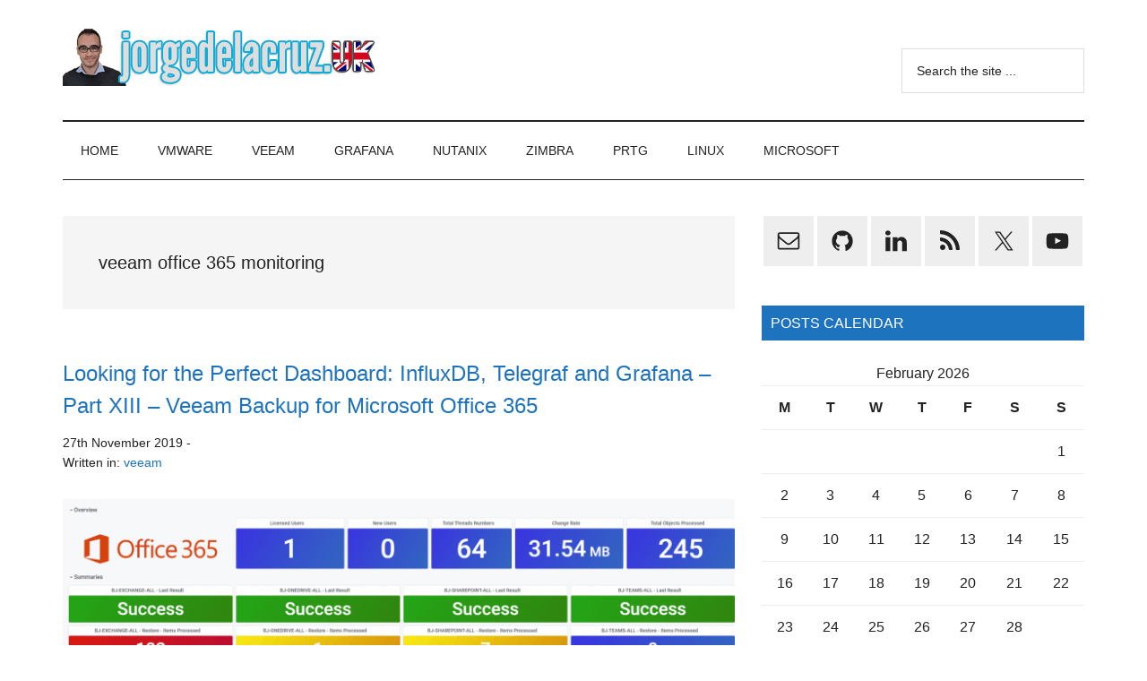

--- FILE ---
content_type: text/html; charset=UTF-8
request_url: https://jorgedelacruz.uk/tag/veeam-office-365-monitoring/
body_size: 13727
content:
<!DOCTYPE html>
<html lang="en-GB">
<head ><style>img.lazy{min-height:1px}</style><link href="https://jorgedelacruz.uk/wp-content/plugins/w3-total-cache/pub/js/lazyload.min.js" as="script">
<meta charset="UTF-8" />
<meta name="viewport" content="width=device-width, initial-scale=1" />
<meta name='robots' content='index, follow, max-image-preview:large, max-snippet:-1, max-video-preview:-1' />

	<!-- This site is optimized with the Yoast SEO plugin v26.8 - https://yoast.com/product/yoast-seo-wordpress/ -->
	<title>veeam office 365 monitoring Archives - The Blog of Jorge de la Cruz</title>
	<link rel="canonical" href="https://jorgedelacruz.uk/tag/veeam-office-365-monitoring/" />
	<meta property="og:locale" content="en_GB" />
	<meta property="og:type" content="article" />
	<meta property="og:title" content="veeam office 365 monitoring Archives - The Blog of Jorge de la Cruz" />
	<meta property="og:url" content="https://jorgedelacruz.uk/tag/veeam-office-365-monitoring/" />
	<meta property="og:site_name" content="The Blog of Jorge de la Cruz" />
	<meta name="twitter:card" content="summary_large_image" />
	<script type="application/ld+json" class="yoast-schema-graph">{"@context":"https://schema.org","@graph":[{"@type":"CollectionPage","@id":"https://jorgedelacruz.uk/tag/veeam-office-365-monitoring/","url":"https://jorgedelacruz.uk/tag/veeam-office-365-monitoring/","name":"veeam office 365 monitoring Archives - The Blog of Jorge de la Cruz","isPartOf":{"@id":"https://jorgedelacruz.uk/#website"},"breadcrumb":{"@id":"https://jorgedelacruz.uk/tag/veeam-office-365-monitoring/#breadcrumb"},"inLanguage":"en-GB"},{"@type":"BreadcrumbList","@id":"https://jorgedelacruz.uk/tag/veeam-office-365-monitoring/#breadcrumb","itemListElement":[{"@type":"ListItem","position":1,"name":"Home","item":"https://jorgedelacruz.uk/"},{"@type":"ListItem","position":2,"name":"veeam office 365 monitoring"}]},{"@type":"WebSite","@id":"https://jorgedelacruz.uk/#website","url":"https://jorgedelacruz.uk/","name":"The Blog of Jorge de la Cruz","description":"Everything about VMware, Veeam, InfluxData, Grafana, Zimbra, etc.","publisher":{"@id":"https://jorgedelacruz.uk/#organization"},"potentialAction":[{"@type":"SearchAction","target":{"@type":"EntryPoint","urlTemplate":"https://jorgedelacruz.uk/?s={search_term_string}"},"query-input":{"@type":"PropertyValueSpecification","valueRequired":true,"valueName":"search_term_string"}}],"inLanguage":"en-GB"},{"@type":"Organization","@id":"https://jorgedelacruz.uk/#organization","name":"The Blog of Jorge de la Cruz","url":"https://jorgedelacruz.uk/","logo":{"@type":"ImageObject","inLanguage":"en-GB","@id":"https://jorgedelacruz.uk/#/schema/logo/image/","url":"https://jorgedelacruz.uk/wp-content/uploads/2018/06/jorgeukbanner4.png","contentUrl":"https://jorgedelacruz.uk/wp-content/uploads/2018/06/jorgeukbanner4.png","width":354,"height":66,"caption":"The Blog of Jorge de la Cruz"},"image":{"@id":"https://jorgedelacruz.uk/#/schema/logo/image/"}}]}</script>
	<!-- / Yoast SEO plugin. -->


<link rel='dns-prefetch' href='//stats.wp.com' />
<link rel='dns-prefetch' href='//www.jorgedelacruz.uk' />
<link rel='dns-prefetch' href='//www.googletagmanager.com' />
<link rel="alternate" type="application/rss+xml" title="The Blog of Jorge de la Cruz &raquo; Feed" href="https://jorgedelacruz.uk/feed/" />
<link rel="alternate" type="application/rss+xml" title="The Blog of Jorge de la Cruz &raquo; Comments Feed" href="https://jorgedelacruz.uk/comments/feed/" />
<link rel="alternate" type="application/rss+xml" title="The Blog of Jorge de la Cruz &raquo; veeam office 365 monitoring Tag Feed" href="https://jorgedelacruz.uk/tag/veeam-office-365-monitoring/feed/" />
<style id='wp-img-auto-sizes-contain-inline-css'>
img:is([sizes=auto i],[sizes^="auto," i]){contain-intrinsic-size:3000px 1500px}
/*# sourceURL=wp-img-auto-sizes-contain-inline-css */
</style>
<link rel='stylesheet' id='genesis-blocks-style-css-css' href='https://jorgedelacruz.uk/wp-content/plugins/genesis-blocks/dist/style-blocks.build.css?ver=1765546904' media='all' />
<link rel='stylesheet' id='magazine-pro-css' href='https://jorgedelacruz.uk/wp-content/themes/magazine-pro/style.css?ver=3.7.0' media='all' />
<style id='magazine-pro-inline-css'>


		button:focus,
		button:hover,
		input[type="button"]:focus,
		input[type="button"]:hover,
		input[type="reset"]:focus,
		input[type="reset"]:hover,
		input[type="submit"]:focus,
		input[type="submit"]:hover,
		.archive-pagination li a:focus,
		.archive-pagination li a:hover,
		.archive-pagination li.active a,
		.button:focus,
		.button:hover,
		.entry-content .button:focus,
		.entry-content .button:hover,
		.sidebar .tagcloud a:focus,
		.sidebar .tagcloud a:hover,
		.sidebar .widget a.button:focus,
		.sidebar .widget a.button:hover,
		.site-container div.wpforms-container-full .wpforms-form input[type="submit"]:focus,
		.site-container div.wpforms-container-full .wpforms-form input[type="submit"]:hover,
		.site-container div.wpforms-container-full .wpforms-form button[type="submit"]:focus,
		.site-container div.wpforms-container-full .wpforms-form button[type="submit"]:hover,
		.widget-area .enews-widget input[type="submit"] {
			background-color: #1e73be;
			color: #ffffff;
		}

		

		a,
		.entry-title a:focus,
		.entry-title a:hover,
		.nav-secondary .genesis-nav-menu a:focus,
		.nav-secondary .genesis-nav-menu a:hover,
		.nav-secondary .genesis-nav-menu .current-menu-item > a,
		.nav-secondary .genesis-nav-menu .sub-menu .current-menu-item > a:focus,
		.nav-secondary .genesis-nav-menu .sub-menu .current-menu-item > a:hover {
			color: #1e73be;
		}
		
		.custom-logo-link,
		.wp-custom-logo .title-area {
			max-width: 380px;
		}

		.wp-custom-logo .header-widget-area {
			max-width: calc(99% - 380px);
		}
		
/*# sourceURL=magazine-pro-inline-css */
</style>
<style id='wp-emoji-styles-inline-css'>

	img.wp-smiley, img.emoji {
		display: inline !important;
		border: none !important;
		box-shadow: none !important;
		height: 1em !important;
		width: 1em !important;
		margin: 0 0.07em !important;
		vertical-align: -0.1em !important;
		background: none !important;
		padding: 0 !important;
	}
/*# sourceURL=wp-emoji-styles-inline-css */
</style>
<style id='wp-block-library-inline-css'>
:root{--wp-block-synced-color:#7a00df;--wp-block-synced-color--rgb:122,0,223;--wp-bound-block-color:var(--wp-block-synced-color);--wp-editor-canvas-background:#ddd;--wp-admin-theme-color:#007cba;--wp-admin-theme-color--rgb:0,124,186;--wp-admin-theme-color-darker-10:#006ba1;--wp-admin-theme-color-darker-10--rgb:0,107,160.5;--wp-admin-theme-color-darker-20:#005a87;--wp-admin-theme-color-darker-20--rgb:0,90,135;--wp-admin-border-width-focus:2px}@media (min-resolution:192dpi){:root{--wp-admin-border-width-focus:1.5px}}.wp-element-button{cursor:pointer}:root .has-very-light-gray-background-color{background-color:#eee}:root .has-very-dark-gray-background-color{background-color:#313131}:root .has-very-light-gray-color{color:#eee}:root .has-very-dark-gray-color{color:#313131}:root .has-vivid-green-cyan-to-vivid-cyan-blue-gradient-background{background:linear-gradient(135deg,#00d084,#0693e3)}:root .has-purple-crush-gradient-background{background:linear-gradient(135deg,#34e2e4,#4721fb 50%,#ab1dfe)}:root .has-hazy-dawn-gradient-background{background:linear-gradient(135deg,#faaca8,#dad0ec)}:root .has-subdued-olive-gradient-background{background:linear-gradient(135deg,#fafae1,#67a671)}:root .has-atomic-cream-gradient-background{background:linear-gradient(135deg,#fdd79a,#004a59)}:root .has-nightshade-gradient-background{background:linear-gradient(135deg,#330968,#31cdcf)}:root .has-midnight-gradient-background{background:linear-gradient(135deg,#020381,#2874fc)}:root{--wp--preset--font-size--normal:16px;--wp--preset--font-size--huge:42px}.has-regular-font-size{font-size:1em}.has-larger-font-size{font-size:2.625em}.has-normal-font-size{font-size:var(--wp--preset--font-size--normal)}.has-huge-font-size{font-size:var(--wp--preset--font-size--huge)}.has-text-align-center{text-align:center}.has-text-align-left{text-align:left}.has-text-align-right{text-align:right}.has-fit-text{white-space:nowrap!important}#end-resizable-editor-section{display:none}.aligncenter{clear:both}.items-justified-left{justify-content:flex-start}.items-justified-center{justify-content:center}.items-justified-right{justify-content:flex-end}.items-justified-space-between{justify-content:space-between}.screen-reader-text{border:0;clip-path:inset(50%);height:1px;margin:-1px;overflow:hidden;padding:0;position:absolute;width:1px;word-wrap:normal!important}.screen-reader-text:focus{background-color:#ddd;clip-path:none;color:#444;display:block;font-size:1em;height:auto;left:5px;line-height:normal;padding:15px 23px 14px;text-decoration:none;top:5px;width:auto;z-index:100000}html :where(.has-border-color){border-style:solid}html :where([style*=border-top-color]){border-top-style:solid}html :where([style*=border-right-color]){border-right-style:solid}html :where([style*=border-bottom-color]){border-bottom-style:solid}html :where([style*=border-left-color]){border-left-style:solid}html :where([style*=border-width]){border-style:solid}html :where([style*=border-top-width]){border-top-style:solid}html :where([style*=border-right-width]){border-right-style:solid}html :where([style*=border-bottom-width]){border-bottom-style:solid}html :where([style*=border-left-width]){border-left-style:solid}html :where(img[class*=wp-image-]){height:auto;max-width:100%}:where(figure){margin:0 0 1em}html :where(.is-position-sticky){--wp-admin--admin-bar--position-offset:var(--wp-admin--admin-bar--height,0px)}@media screen and (max-width:600px){html :where(.is-position-sticky){--wp-admin--admin-bar--position-offset:0px}}

/*# sourceURL=wp-block-library-inline-css */
</style><style id='global-styles-inline-css'>
:root{--wp--preset--aspect-ratio--square: 1;--wp--preset--aspect-ratio--4-3: 4/3;--wp--preset--aspect-ratio--3-4: 3/4;--wp--preset--aspect-ratio--3-2: 3/2;--wp--preset--aspect-ratio--2-3: 2/3;--wp--preset--aspect-ratio--16-9: 16/9;--wp--preset--aspect-ratio--9-16: 9/16;--wp--preset--color--black: #000000;--wp--preset--color--cyan-bluish-gray: #abb8c3;--wp--preset--color--white: #ffffff;--wp--preset--color--pale-pink: #f78da7;--wp--preset--color--vivid-red: #cf2e2e;--wp--preset--color--luminous-vivid-orange: #ff6900;--wp--preset--color--luminous-vivid-amber: #fcb900;--wp--preset--color--light-green-cyan: #7bdcb5;--wp--preset--color--vivid-green-cyan: #00d084;--wp--preset--color--pale-cyan-blue: #8ed1fc;--wp--preset--color--vivid-cyan-blue: #0693e3;--wp--preset--color--vivid-purple: #9b51e0;--wp--preset--color--theme-primary: #1e73be;--wp--preset--color--theme-secondary: #1e73be;--wp--preset--gradient--vivid-cyan-blue-to-vivid-purple: linear-gradient(135deg,rgb(6,147,227) 0%,rgb(155,81,224) 100%);--wp--preset--gradient--light-green-cyan-to-vivid-green-cyan: linear-gradient(135deg,rgb(122,220,180) 0%,rgb(0,208,130) 100%);--wp--preset--gradient--luminous-vivid-amber-to-luminous-vivid-orange: linear-gradient(135deg,rgb(252,185,0) 0%,rgb(255,105,0) 100%);--wp--preset--gradient--luminous-vivid-orange-to-vivid-red: linear-gradient(135deg,rgb(255,105,0) 0%,rgb(207,46,46) 100%);--wp--preset--gradient--very-light-gray-to-cyan-bluish-gray: linear-gradient(135deg,rgb(238,238,238) 0%,rgb(169,184,195) 100%);--wp--preset--gradient--cool-to-warm-spectrum: linear-gradient(135deg,rgb(74,234,220) 0%,rgb(151,120,209) 20%,rgb(207,42,186) 40%,rgb(238,44,130) 60%,rgb(251,105,98) 80%,rgb(254,248,76) 100%);--wp--preset--gradient--blush-light-purple: linear-gradient(135deg,rgb(255,206,236) 0%,rgb(152,150,240) 100%);--wp--preset--gradient--blush-bordeaux: linear-gradient(135deg,rgb(254,205,165) 0%,rgb(254,45,45) 50%,rgb(107,0,62) 100%);--wp--preset--gradient--luminous-dusk: linear-gradient(135deg,rgb(255,203,112) 0%,rgb(199,81,192) 50%,rgb(65,88,208) 100%);--wp--preset--gradient--pale-ocean: linear-gradient(135deg,rgb(255,245,203) 0%,rgb(182,227,212) 50%,rgb(51,167,181) 100%);--wp--preset--gradient--electric-grass: linear-gradient(135deg,rgb(202,248,128) 0%,rgb(113,206,126) 100%);--wp--preset--gradient--midnight: linear-gradient(135deg,rgb(2,3,129) 0%,rgb(40,116,252) 100%);--wp--preset--font-size--small: 12px;--wp--preset--font-size--medium: 20px;--wp--preset--font-size--large: 20px;--wp--preset--font-size--x-large: 42px;--wp--preset--font-size--normal: 16px;--wp--preset--font-size--larger: 24px;--wp--preset--spacing--20: 0.44rem;--wp--preset--spacing--30: 0.67rem;--wp--preset--spacing--40: 1rem;--wp--preset--spacing--50: 1.5rem;--wp--preset--spacing--60: 2.25rem;--wp--preset--spacing--70: 3.38rem;--wp--preset--spacing--80: 5.06rem;--wp--preset--shadow--natural: 6px 6px 9px rgba(0, 0, 0, 0.2);--wp--preset--shadow--deep: 12px 12px 50px rgba(0, 0, 0, 0.4);--wp--preset--shadow--sharp: 6px 6px 0px rgba(0, 0, 0, 0.2);--wp--preset--shadow--outlined: 6px 6px 0px -3px rgb(255, 255, 255), 6px 6px rgb(0, 0, 0);--wp--preset--shadow--crisp: 6px 6px 0px rgb(0, 0, 0);}:where(.is-layout-flex){gap: 0.5em;}:where(.is-layout-grid){gap: 0.5em;}body .is-layout-flex{display: flex;}.is-layout-flex{flex-wrap: wrap;align-items: center;}.is-layout-flex > :is(*, div){margin: 0;}body .is-layout-grid{display: grid;}.is-layout-grid > :is(*, div){margin: 0;}:where(.wp-block-columns.is-layout-flex){gap: 2em;}:where(.wp-block-columns.is-layout-grid){gap: 2em;}:where(.wp-block-post-template.is-layout-flex){gap: 1.25em;}:where(.wp-block-post-template.is-layout-grid){gap: 1.25em;}.has-black-color{color: var(--wp--preset--color--black) !important;}.has-cyan-bluish-gray-color{color: var(--wp--preset--color--cyan-bluish-gray) !important;}.has-white-color{color: var(--wp--preset--color--white) !important;}.has-pale-pink-color{color: var(--wp--preset--color--pale-pink) !important;}.has-vivid-red-color{color: var(--wp--preset--color--vivid-red) !important;}.has-luminous-vivid-orange-color{color: var(--wp--preset--color--luminous-vivid-orange) !important;}.has-luminous-vivid-amber-color{color: var(--wp--preset--color--luminous-vivid-amber) !important;}.has-light-green-cyan-color{color: var(--wp--preset--color--light-green-cyan) !important;}.has-vivid-green-cyan-color{color: var(--wp--preset--color--vivid-green-cyan) !important;}.has-pale-cyan-blue-color{color: var(--wp--preset--color--pale-cyan-blue) !important;}.has-vivid-cyan-blue-color{color: var(--wp--preset--color--vivid-cyan-blue) !important;}.has-vivid-purple-color{color: var(--wp--preset--color--vivid-purple) !important;}.has-black-background-color{background-color: var(--wp--preset--color--black) !important;}.has-cyan-bluish-gray-background-color{background-color: var(--wp--preset--color--cyan-bluish-gray) !important;}.has-white-background-color{background-color: var(--wp--preset--color--white) !important;}.has-pale-pink-background-color{background-color: var(--wp--preset--color--pale-pink) !important;}.has-vivid-red-background-color{background-color: var(--wp--preset--color--vivid-red) !important;}.has-luminous-vivid-orange-background-color{background-color: var(--wp--preset--color--luminous-vivid-orange) !important;}.has-luminous-vivid-amber-background-color{background-color: var(--wp--preset--color--luminous-vivid-amber) !important;}.has-light-green-cyan-background-color{background-color: var(--wp--preset--color--light-green-cyan) !important;}.has-vivid-green-cyan-background-color{background-color: var(--wp--preset--color--vivid-green-cyan) !important;}.has-pale-cyan-blue-background-color{background-color: var(--wp--preset--color--pale-cyan-blue) !important;}.has-vivid-cyan-blue-background-color{background-color: var(--wp--preset--color--vivid-cyan-blue) !important;}.has-vivid-purple-background-color{background-color: var(--wp--preset--color--vivid-purple) !important;}.has-black-border-color{border-color: var(--wp--preset--color--black) !important;}.has-cyan-bluish-gray-border-color{border-color: var(--wp--preset--color--cyan-bluish-gray) !important;}.has-white-border-color{border-color: var(--wp--preset--color--white) !important;}.has-pale-pink-border-color{border-color: var(--wp--preset--color--pale-pink) !important;}.has-vivid-red-border-color{border-color: var(--wp--preset--color--vivid-red) !important;}.has-luminous-vivid-orange-border-color{border-color: var(--wp--preset--color--luminous-vivid-orange) !important;}.has-luminous-vivid-amber-border-color{border-color: var(--wp--preset--color--luminous-vivid-amber) !important;}.has-light-green-cyan-border-color{border-color: var(--wp--preset--color--light-green-cyan) !important;}.has-vivid-green-cyan-border-color{border-color: var(--wp--preset--color--vivid-green-cyan) !important;}.has-pale-cyan-blue-border-color{border-color: var(--wp--preset--color--pale-cyan-blue) !important;}.has-vivid-cyan-blue-border-color{border-color: var(--wp--preset--color--vivid-cyan-blue) !important;}.has-vivid-purple-border-color{border-color: var(--wp--preset--color--vivid-purple) !important;}.has-vivid-cyan-blue-to-vivid-purple-gradient-background{background: var(--wp--preset--gradient--vivid-cyan-blue-to-vivid-purple) !important;}.has-light-green-cyan-to-vivid-green-cyan-gradient-background{background: var(--wp--preset--gradient--light-green-cyan-to-vivid-green-cyan) !important;}.has-luminous-vivid-amber-to-luminous-vivid-orange-gradient-background{background: var(--wp--preset--gradient--luminous-vivid-amber-to-luminous-vivid-orange) !important;}.has-luminous-vivid-orange-to-vivid-red-gradient-background{background: var(--wp--preset--gradient--luminous-vivid-orange-to-vivid-red) !important;}.has-very-light-gray-to-cyan-bluish-gray-gradient-background{background: var(--wp--preset--gradient--very-light-gray-to-cyan-bluish-gray) !important;}.has-cool-to-warm-spectrum-gradient-background{background: var(--wp--preset--gradient--cool-to-warm-spectrum) !important;}.has-blush-light-purple-gradient-background{background: var(--wp--preset--gradient--blush-light-purple) !important;}.has-blush-bordeaux-gradient-background{background: var(--wp--preset--gradient--blush-bordeaux) !important;}.has-luminous-dusk-gradient-background{background: var(--wp--preset--gradient--luminous-dusk) !important;}.has-pale-ocean-gradient-background{background: var(--wp--preset--gradient--pale-ocean) !important;}.has-electric-grass-gradient-background{background: var(--wp--preset--gradient--electric-grass) !important;}.has-midnight-gradient-background{background: var(--wp--preset--gradient--midnight) !important;}.has-small-font-size{font-size: var(--wp--preset--font-size--small) !important;}.has-medium-font-size{font-size: var(--wp--preset--font-size--medium) !important;}.has-large-font-size{font-size: var(--wp--preset--font-size--large) !important;}.has-x-large-font-size{font-size: var(--wp--preset--font-size--x-large) !important;}
/*# sourceURL=global-styles-inline-css */
</style>

<style id='classic-theme-styles-inline-css'>
/*! This file is auto-generated */
.wp-block-button__link{color:#fff;background-color:#32373c;border-radius:9999px;box-shadow:none;text-decoration:none;padding:calc(.667em + 2px) calc(1.333em + 2px);font-size:1.125em}.wp-block-file__button{background:#32373c;color:#fff;text-decoration:none}
/*# sourceURL=/wp-includes/css/classic-themes.min.css */
</style>
<link rel='stylesheet' id='dashicons-css' href='https://jorgedelacruz.uk/wp-includes/css/dashicons.min.css?ver=6.9' media='all' />
<link rel='stylesheet' id='magazine-pro-fonts-css' href='https://www.jorgedelacruz.uk/wp-content/css.css?family=Roboto%3A300%2C400%7CRaleway%3A400%2C500%2C900&#038;ver=3.7.0' media='all' />
<link rel='stylesheet' id='magazine-pro-gutenberg-css' href='https://jorgedelacruz.uk/wp-content/themes/magazine-pro/lib/gutenberg/front-end.css?ver=3.7.0' media='all' />
<style id='magazine-pro-gutenberg-inline-css'>
.gb-block-post-grid .gb-block-post-grid-more-link:hover,
.gb-block-post-grid header .gb-block-post-grid-title a:hover {
	color: #1e73be;
}

.button-more-link.gb-block-post-grid .gb-block-post-grid-more-link:hover,
.gb-block-post-grid .is-grid .gb-block-post-grid-image a .gb-block-post-grid-date,
.site-container .wp-block-button .wp-block-button__link {
	background-color: #1e73be;
	color: #ffffff;
}

.button-more-link.gb-block-post-grid .gb-block-post-grid-more-link:hover,
.wp-block-button .wp-block-button__link:not(.has-background),
.wp-block-button .wp-block-button__link:not(.has-background):focus,
.wp-block-button .wp-block-button__link:not(.has-background):hover {
	color: #ffffff;
}

.site-container .wp-block-button.is-style-outline .wp-block-button__link {
	color: #1e73be;
}

.site-container .wp-block-button.is-style-outline .wp-block-button__link:focus,
.site-container .wp-block-button.is-style-outline .wp-block-button__link:hover {
	color: #4196e1;
}

.site-container .wp-block-pullquote.is-style-solid-color {
	background-color: #1e73be;
}		.site-container .has-small-font-size {
			font-size: 12px;
		}		.site-container .has-normal-font-size {
			font-size: 16px;
		}		.site-container .has-large-font-size {
			font-size: 20px;
		}		.site-container .has-larger-font-size {
			font-size: 24px;
		}		.site-container .has-theme-primary-color,
		.site-container .wp-block-button .wp-block-button__link.has-theme-primary-color,
		.site-container .wp-block-button.is-style-outline .wp-block-button__link.has-theme-primary-color {
			color: #1e73be;
		}
		.site-container .has-theme-primary-background-color,
		.site-container .wp-block-button .wp-block-button__link.has-theme-primary-background-color,
		.site-container .wp-block-pullquote.is-style-solid-color.has-theme-primary-background-color {
			background-color: #1e73be;
		}		.site-container .has-theme-secondary-color,
		.site-container .wp-block-button .wp-block-button__link.has-theme-secondary-color,
		.site-container .wp-block-button.is-style-outline .wp-block-button__link.has-theme-secondary-color {
			color: #1e73be;
		}
		.site-container .has-theme-secondary-background-color,
		.site-container .wp-block-button .wp-block-button__link.has-theme-secondary-background-color,
		.site-container .wp-block-pullquote.is-style-solid-color.has-theme-secondary-background-color {
			background-color: #1e73be;
		}
/*# sourceURL=magazine-pro-gutenberg-inline-css */
</style>
<link rel='stylesheet' id='simple-social-icons-font-css' href='https://jorgedelacruz.uk/wp-content/plugins/simple-social-icons/css/style.css?ver=4.0.0' media='all' />
<script src="https://jorgedelacruz.uk/wp-includes/js/jquery/jquery.min.js?ver=3.7.1" id="jquery-core-js"></script>
<script src="https://jorgedelacruz.uk/wp-includes/js/jquery/jquery-migrate.min.js?ver=3.4.1" id="jquery-migrate-js"></script>
<link rel="EditURI" type="application/rsd+xml" title="RSD" href="https://jorgedelacruz.uk/xmlrpc.php?rsd" />
<meta name="generator" content="WordPress 6.9" />
<meta name="generator" content="Site Kit by Google 1.171.0" />	<style>img#wpstats{display:none}</style>
		<link rel="pingback" href="https://jorgedelacruz.uk/xmlrpc.php" />
<link rel="icon" href="https://jorgedelacruz.uk/wp-content/uploads/2021/05/cropped-512x51223-1-32x32.png" sizes="32x32" />
<link rel="icon" href="https://jorgedelacruz.uk/wp-content/uploads/2021/05/cropped-512x51223-1-192x192.png" sizes="192x192" />
<link rel="apple-touch-icon" href="https://jorgedelacruz.uk/wp-content/uploads/2021/05/cropped-512x51223-1-180x180.png" />
<meta name="msapplication-TileImage" content="https://jorgedelacruz.uk/wp-content/uploads/2021/05/cropped-512x51223-1-270x270.png" />
</head>
<body class="archive tag tag-veeam-office-365-monitoring tag-240 wp-custom-logo wp-embed-responsive wp-theme-genesis wp-child-theme-magazine-pro content-sidebar genesis-breadcrumbs-hidden genesis-footer-widgets-hidden"><div class="site-container"><ul class="genesis-skip-link"><li><a href="#genesis-content" class="screen-reader-shortcut"> Skip to main content</a></li><li><a href="#genesis-nav-secondary" class="screen-reader-shortcut"> Skip to secondary menu</a></li><li><a href="#genesis-sidebar-primary" class="screen-reader-shortcut"> Skip to primary sidebar</a></li></ul><header class="site-header"><div class="wrap"><div class="title-area"><a href="https://jorgedelacruz.uk/" class="custom-logo-link" rel="home"><img width="354" height="66" src="data:image/svg+xml,%3Csvg%20xmlns='http://www.w3.org/2000/svg'%20viewBox='0%200%20354%2066'%3E%3C/svg%3E" data-src="https://jorgedelacruz.uk/wp-content/uploads/2018/06/jorgeukbanner4.png" class="custom-logo lazy" alt="The Blog of Jorge de la Cruz" decoding="async" data-srcset="https://jorgedelacruz.uk/wp-content/uploads/2018/06/jorgeukbanner4.png 354w, https://jorgedelacruz.uk/wp-content/uploads/2018/06/jorgeukbanner4-300x56.png 300w" data-sizes="(max-width: 354px) 100vw, 354px" /></a><p class="site-title">The Blog of Jorge de la Cruz</p><p class="site-description">Everything about VMware, Veeam, InfluxData, Grafana, Zimbra, etc.</p></div><div class="widget-area header-widget-area"><section id="search-8" class="widget widget_search"><div class="widget-wrap"><form class="search-form" method="get" action="https://jorgedelacruz.uk/" role="search"><label class="search-form-label screen-reader-text" for="searchform-1">Search the site ...</label><input class="search-form-input" type="search" name="s" id="searchform-1" placeholder="Search the site ..."><input class="search-form-submit" type="submit" value="Search"><meta content="https://jorgedelacruz.uk/?s={s}"></form></div></section>
</div></div></header><nav class="nav-secondary" aria-label="Secondary" id="genesis-nav-secondary"><div class="wrap"><ul id="menu-home" class="menu genesis-nav-menu menu-secondary js-superfish"><li id="menu-item-10" class="menu-item menu-item-type-custom menu-item-object-custom menu-item-home menu-item-10"><a href="https://jorgedelacruz.uk/"><span >Home</span></a></li>
<li id="menu-item-18" class="menu-item menu-item-type-taxonomy menu-item-object-category menu-item-18"><a href="https://jorgedelacruz.uk/category/vmware/"><span >VMWARE</span></a></li>
<li id="menu-item-17" class="menu-item menu-item-type-taxonomy menu-item-object-category menu-item-has-children menu-item-17"><a href="https://jorgedelacruz.uk/category/veeam/"><span >VEEAM</span></a>
<ul class="sub-menu">
	<li id="menu-item-3706" class="menu-item menu-item-type-post_type menu-item-object-page menu-item-3706"><a href="https://jorgedelacruz.uk/veeam-content-portfolio-2021/"><span >Veeam Content Recap 2021</span></a></li>
	<li id="menu-item-3461" class="menu-item menu-item-type-custom menu-item-object-custom menu-item-has-children menu-item-3461"><a href="#"><span >Veeam v11a</span></a>
	<ul class="sub-menu">
		<li id="menu-item-3460" class="menu-item menu-item-type-custom menu-item-object-custom menu-item-3460"><a href="https://jorgedelacruz.uk/2021/09/29/veeam-whats-new-in-veeam-backup-and-replication-v11a/"><span >Veeam Backup and Replication v11a</span></a></li>
	</ul>
</li>
	<li id="menu-item-3484" class="menu-item menu-item-type-custom menu-item-object-custom menu-item-has-children menu-item-3484"><a href="#"><span >Veeam Backup for AWS</span></a>
	<ul class="sub-menu">
		<li id="menu-item-3485" class="menu-item menu-item-type-post_type menu-item-object-post menu-item-3485"><a href="https://jorgedelacruz.uk/2021/10/05/veeam-veeam-backup-for-aws-v4-is-ga-introducing-data-protection-for-aws-efs-amazon-s3-glacier-and-deep-archive-support-increased-security-with-kms-integration-and-more/"><span >Veeam Backup for AWS v4</span></a></li>
	</ul>
</li>
	<li id="menu-item-3505" class="menu-item menu-item-type-custom menu-item-object-custom menu-item-has-children menu-item-3505"><a href="#"><span >Veeam Backup for Azure</span></a>
	<ul class="sub-menu">
		<li id="menu-item-3506" class="menu-item menu-item-type-post_type menu-item-object-post menu-item-3506"><a href="https://jorgedelacruz.uk/2021/10/07/veeam-veeam-backup-for-azure-v3-is-ga-introducing-data-protection-for-azure-sql-azure-archive-storage-support-increased-security-with-azure-key-vault-integration-and-more/"><span >Veeam Backup for Azure v3</span></a></li>
	</ul>
</li>
	<li id="menu-item-3164" class="menu-item menu-item-type-custom menu-item-object-custom menu-item-has-children menu-item-3164"><a href="https://jorgedelacruz.uk/tag/veeamon-2021/"><span >VeeamON 2021</span></a>
	<ul class="sub-menu">
		<li id="menu-item-3187" class="menu-item menu-item-type-post_type menu-item-object-post menu-item-3187"><a href="https://jorgedelacruz.uk/2021/05/28/veeam-veeam-announces-support-for-red-hat-enterprise-virtualization-rhev-kvm/"><span >Veeam Announces Support for Red Hat Enterprise Virtualization (RHEV/KVM)</span></a></li>
		<li id="menu-item-3188" class="menu-item menu-item-type-post_type menu-item-object-post menu-item-3188"><a href="https://jorgedelacruz.uk/2021/05/27/veeam-veeam-announces-enhancements-for-new-versions-of-veeam-backup-for-aws-v4-azure-v3-gvp-v2/"><span >Veeam announces enhancements for new versions of Veeam Backup for AWS v4/Azure v3/GVP v2</span></a></li>
		<li id="menu-item-3165" class="menu-item menu-item-type-post_type menu-item-object-post menu-item-3165"><a href="https://jorgedelacruz.uk/2021/05/26/veeam-announces-veeam-backup-for-microsoft-office-365-v6-self-service-portal-and-native-integration-with-azure-archive-and-aws-s3-glacier/"><span >VBO v6 – Self-Service Portal and Native Integration with Azure Archive and AWS S3 Glacier</span></a></li>
	</ul>
</li>
</ul>
</li>
<li id="menu-item-3035" class="menu-item menu-item-type-custom menu-item-object-custom menu-item-has-children menu-item-3035"><a href="https://jorgedelacruz.uk/tag/grafana"><span >Grafana</span></a>
<ul class="sub-menu">
	<li id="menu-item-3037" class="menu-item menu-item-type-post_type menu-item-object-post menu-item-3037"><a href="https://jorgedelacruz.uk/2021/04/14/looking-for-the-perfect-dashboard-influxdb-telegraf-and-grafana-part-i-installing-influxdb-telegraf-and-grafana-on-ubuntu-20-04-lts/"><span >Part I (Installing InfluxDB, Telegraf and Grafana on Ubuntu 20.04 LTS)</span></a></li>
	<li id="menu-item-3054" class="menu-item menu-item-type-post_type menu-item-object-post menu-item-3054"><a href="https://jorgedelacruz.uk/2017/07/26/looking-perfect-dashboard-influxdb-telegraf-grafana-part-viii-monitoring-veeam-using-veeam-enterprise-manager/"><span >Part VIII (Monitoring Veeam using Veeam Enterprise Manager)</span></a></li>
	<li id="menu-item-3047" class="menu-item menu-item-type-post_type menu-item-object-post menu-item-3047"><a href="https://jorgedelacruz.uk/2018/10/01/looking-for-the-perfect-dashboard-influxdb-telegraf-and-grafana-part-xii-native-telegraf-plugin-for-vsphere/"><span >Part XII (Native Telegraf Plugin for vSphere)</span></a></li>
	<li id="menu-item-3048" class="menu-item menu-item-type-post_type menu-item-object-post menu-item-3048"><a href="https://jorgedelacruz.uk/2019/11/27/looking-for-the-perfect-dashboard-influxdb-telegraf-and-grafana-part-xiii-veeam-backup-for-microsoft-office-365-v4/"><span >Part XIII – Veeam Backup for Microsoft Office 365 v4</span></a></li>
	<li id="menu-item-3053" class="menu-item menu-item-type-post_type menu-item-object-post menu-item-3053"><a href="https://jorgedelacruz.uk/2019/01/18/looking-for-the-perfect-dashboard-influxdb-telegraf-and-grafana-part-xiv-veeam-availability-console/"><span >Part XIV – Veeam Availability Console</span></a></li>
	<li id="menu-item-3055" class="menu-item menu-item-type-post_type menu-item-object-post menu-item-3055"><a href="https://jorgedelacruz.uk/2019/06/12/looking-for-the-perfect-dashboard-influxdb-telegraf-and-grafana-part-xv-ipmi-monitoring-of-our-esxi-hosts/"><span >Part XV – IPMI Monitoring of our ESXi Hosts</span></a></li>
	<li id="menu-item-3052" class="menu-item menu-item-type-post_type menu-item-object-post menu-item-3052"><a href="https://jorgedelacruz.uk/2019/06/18/looking-for-perfect-dashboard-influxdb-telegraf-and-grafana-part-xvi-performance-and-advanced-security-of-veeam-backup-for-microsoft-office-365/"><span >Part XVI – Performance and Advanced Security of Veeam Backup for Microsoft Office 365</span></a></li>
	<li id="menu-item-3057" class="menu-item menu-item-type-post_type menu-item-object-post menu-item-3057"><a href="https://jorgedelacruz.uk/2019/07/31/looking-for-the-perfect-dashboard-influxdb-telegraf-and-grafana-part-xvii-showing-dashboards-on-two-monitors-using-raspberry-pi-4/"><span >Part XVII – Showing Dashboards on Two Monitors Using Raspberry Pi 4</span></a></li>
	<li id="menu-item-3051" class="menu-item menu-item-type-post_type menu-item-object-post menu-item-3051"><a href="https://jorgedelacruz.uk/2020/01/07/looking-for-the-perfect-dashboard-influxdb-telegraf-and-grafana-part-xix-monitoring-veeam-with-enterprise-manager-shell-script/"><span >Part XIX (Monitoring Veeam with Enterprise Manager) Shell Script</span></a></li>
	<li id="menu-item-3058" class="menu-item menu-item-type-post_type menu-item-object-post menu-item-3058"><a href="https://jorgedelacruz.uk/2020/04/24/looking-for-the-perfect-dashboard-influxdb-telegraf-and-grafana-part-xxii-monitoring-cloudflare-include-beautiful-maps/"><span >Part XXII (Monitoring Cloudflare, include beautiful Maps)</span></a></li>
	<li id="menu-item-3056" class="menu-item menu-item-type-post_type menu-item-object-post menu-item-3056"><a href="https://jorgedelacruz.uk/2020/04/27/looking-for-the-perfect-dashboard-influxdb-telegraf-and-grafana-part-xxiii-monitoring-wordpress-with-jetpack-restful-api/"><span >Part XXIII (Monitoring WordPress with Jetpack RESTful API)</span></a></li>
	<li id="menu-item-3050" class="menu-item menu-item-type-post_type menu-item-object-post menu-item-3050"><a href="https://jorgedelacruz.uk/2020/04/30/looking-for-the-perfect-dashboard-influxdb-telegraf-and-grafana-part-xxiv-monitoring-veeam-backup-for-microsoft-azure/"><span >Part XXIV (Monitoring Veeam Backup for Microsoft Azure)</span></a></li>
	<li id="menu-item-3046" class="menu-item menu-item-type-post_type menu-item-object-post menu-item-3046"><a href="https://jorgedelacruz.uk/2020/05/06/looking-for-the-perfect-dashboard-influxdb-telegraf-and-grafana-part-xxv-monitoring-power-consumption/"><span >Part XXV (Monitoring Power Consumption)</span></a></li>
	<li id="menu-item-3045" class="menu-item menu-item-type-post_type menu-item-object-post menu-item-3045"><a href="https://jorgedelacruz.uk/2020/08/18/looking-for-the-perfect-dashboard-influxdb-telegraf-and-grafana-part-xxvi-monitoring-veeam-backup-for-nutanix/"><span >Part XXVI (Monitoring Veeam Backup for Nutanix)</span></a></li>
	<li id="menu-item-3044" class="menu-item menu-item-type-post_type menu-item-object-post menu-item-3044"><a href="https://jorgedelacruz.uk/2020/08/24/looking-for-the-perfect-dashboard-influxdb-telegraf-and-grafana-part-xxvii-monitoring-refs-and-xfs-block-cloning-and-reflink/"><span >Part XXVII (Monitoring ReFS and XFS (block-cloning and reflink)</span></a></li>
	<li id="menu-item-3043" class="menu-item menu-item-type-post_type menu-item-object-post menu-item-3043"><a href="https://jorgedelacruz.uk/2020/09/07/looking-for-the-perfect-dashboard-influxdb-telegraf-and-grafana-part-xxviii-monitoring-hpe-storeonce/"><span >Part XXVIII (Monitoring HPE StoreOnce)</span></a></li>
	<li id="menu-item-3042" class="menu-item menu-item-type-post_type menu-item-object-post menu-item-3042"><a href="https://jorgedelacruz.uk/2021/01/06/looking-for-the-perfect-dashboard-influxdb-telegraf-and-grafana-part-xxix-monitoring-pi-hole/"><span >Part XXIX (Monitoring Pi-hole)</span></a></li>
	<li id="menu-item-3041" class="menu-item menu-item-type-post_type menu-item-object-post menu-item-3041"><a href="https://jorgedelacruz.uk/2021/02/05/looking-for-the-perfect-dashboard-influxdb-telegraf-and-grafana-part-xxxi-monitoring-unifi-protect/"><span >Part XXXI (Monitoring Unifi Protect)</span></a></li>
	<li id="menu-item-3040" class="menu-item menu-item-type-post_type menu-item-object-post menu-item-3040"><a href="https://jorgedelacruz.uk/2021/03/01/looking-for-the-perfect-dashboard-influxdb-telegraf-and-grafana-part-xxxii-monitoring-veeam-one-experimental/"><span >Part XXXII (Monitoring Veeam ONE – experimental)</span></a></li>
	<li id="menu-item-3039" class="menu-item menu-item-type-post_type menu-item-object-post menu-item-3039"><a href="https://jorgedelacruz.uk/2021/04/05/looking-for-the-perfect-dashboard-influxdb-telegraf-and-grafana-part-xxxiii-monitoring-netapp-ontap/"><span >Part XXXIII (Monitoring NetApp ONTAP)</span></a></li>
	<li id="menu-item-3038" class="menu-item menu-item-type-post_type menu-item-object-post menu-item-3038"><a href="https://jorgedelacruz.uk/2021/04/12/looking-for-the-perfect-dashboard-influxdb-telegraf-and-grafana-part-xxxiv-monitoring-runecast/"><span >Part XXXIV (Monitoring Runecast)</span></a></li>
</ul>
</li>
<li id="menu-item-3036" class="menu-item menu-item-type-custom menu-item-object-custom menu-item-3036"><a href="https://jorgedelacruz.uk/tag/nutanix/"><span >Nutanix</span></a></li>
<li id="menu-item-19" class="menu-item menu-item-type-taxonomy menu-item-object-category menu-item-19"><a href="https://jorgedelacruz.uk/category/zimbra/"><span >ZIMBRA</span></a></li>
<li id="menu-item-15" class="menu-item menu-item-type-taxonomy menu-item-object-category menu-item-15"><a href="https://jorgedelacruz.uk/category/prtg/"><span >PRTG</span></a></li>
<li id="menu-item-12" class="menu-item menu-item-type-taxonomy menu-item-object-category menu-item-12"><a href="https://jorgedelacruz.uk/category/linux/"><span >LINUX</span></a></li>
<li id="menu-item-13" class="menu-item menu-item-type-taxonomy menu-item-object-category menu-item-13"><a href="https://jorgedelacruz.uk/category/microsoft/"><span >MICROSOFT</span></a></li>
</ul></div></nav><div class="site-inner"><div class="content-sidebar-wrap"><main class="content" id="genesis-content"><div class="archive-description taxonomy-archive-description taxonomy-description"><h1 class="archive-title">veeam office 365 monitoring</h1></div><article class="post-1586 post type-post status-publish format-standard category-veeam tag-grafana tag-influxdb-grafana tag-veeam-grafana tag-veeam-influxdb tag-veeam-monitoring tag-veeam-office-365-grafana tag-veeam-office-365-monitoring entry has-post-thumbnail" aria-label="Looking for the Perfect Dashboard: InfluxDB, Telegraf and Grafana &#8211; Part XIII &#8211; Veeam Backup for Microsoft Office 365"><header class="entry-header"><h2 class="entry-title"><a class="entry-title-link" rel="bookmark" href="https://jorgedelacruz.uk/2019/11/27/looking-for-the-perfect-dashboard-influxdb-telegraf-and-grafana-part-xiii-veeam-backup-for-microsoft-office-365-v4/">Looking for the Perfect Dashboard: InfluxDB, Telegraf and Grafana &#8211; Part XIII &#8211; Veeam Backup for Microsoft Office 365</a></h2>
<p class="entry-meta"><time class="entry-time">27th November 2019</time> - <span class="entry-categories">Written in: <a href="https://jorgedelacruz.uk/category/veeam/" rel="category tag">veeam</a></span></p></header><div class="entry-content"><a class="entry-image-link" href="https://jorgedelacruz.uk/2019/11/27/looking-for-the-perfect-dashboard-influxdb-telegraf-and-grafana-part-xiii-veeam-backup-for-microsoft-office-365-v4/" aria-hidden="true" tabindex="-1"><img width="768" height="693" src="data:image/svg+xml,%3Csvg%20xmlns='http://www.w3.org/2000/svg'%20viewBox='0%200%20768%20693'%3E%3C/svg%3E" data-src="https://jorgedelacruz.uk/wp-content/uploads/2019/11/veeam-office-365-v4-grafana7-768x693.png" class="aligncenter post-image entry-image lazy" alt="" decoding="async" data-srcset="https://jorgedelacruz.uk/wp-content/uploads/2019/11/veeam-office-365-v4-grafana7-768x693.png 768w, https://jorgedelacruz.uk/wp-content/uploads/2019/11/veeam-office-365-v4-grafana7-300x271.png 300w, https://jorgedelacruz.uk/wp-content/uploads/2019/11/veeam-office-365-v4-grafana7-1024x924.png 1024w, https://jorgedelacruz.uk/wp-content/uploads/2019/11/veeam-office-365-v4-grafana7-1536x1387.png 1536w, https://jorgedelacruz.uk/wp-content/uploads/2019/11/veeam-office-365-v4-grafana7.png 1903w" data-sizes="(max-width: 768px) 100vw, 768px" /></a><p>Greetings friends, almost a year ago I launched the Dashboard for Veeam Backup for Microsoft Office 365, in that case, it was the Dashboard for the product v3. With the arrival of the new version of Veeam Backup for Microsoft Office 365 v4, the time has come to update the Dashboard too. I have told you on numerous occasions all the advantages that <div ><p class="button-continue-reading"><a href="https://jorgedelacruz.uk/2019/11/27/looking-for-the-perfect-dashboard-influxdb-telegraf-and-grafana-part-xiii-veeam-backup-for-microsoft-office-365-v4/" rel="bookmark">Continue Reading</a></p></div></p></div></article><article class="post-1361 post type-post status-publish format-standard category-opensource tag-grafana tag-grafana-kiosk tag-grafana-raspberry tag-influxdb-grafana tag-raspberry-pi-4-grafana tag-rpi-grafana tag-veeam-grafana tag-veeam-influxdb tag-veeam-monitoring tag-veeam-office-365-grafana tag-veeam-office-365-monitoring entry has-post-thumbnail" aria-label="Looking for the Perfect Dashboard: InfluxDB, Telegraf and Grafana &#8211; Part XVII &#8211; Showing Dashboards on Two Monitors Using Raspberry Pi 4"><header class="entry-header"><h2 class="entry-title"><a class="entry-title-link" rel="bookmark" href="https://jorgedelacruz.uk/2019/07/31/looking-for-the-perfect-dashboard-influxdb-telegraf-and-grafana-part-xvii-showing-dashboards-on-two-monitors-using-raspberry-pi-4/">Looking for the Perfect Dashboard: InfluxDB, Telegraf and Grafana &#8211; Part XVII &#8211; Showing Dashboards on Two Monitors Using Raspberry Pi 4</a></h2>
<p class="entry-meta"><time class="entry-time">31st July 2019</time> - <span class="entry-categories">Written in: <a href="https://jorgedelacruz.uk/category/opensource/" rel="category tag">opensource</a></span></p></header><div class="entry-content"><a class="entry-image-link" href="https://jorgedelacruz.uk/2019/07/31/looking-for-the-perfect-dashboard-influxdb-telegraf-and-grafana-part-xvii-showing-dashboards-on-two-monitors-using-raspberry-pi-4/" aria-hidden="true" tabindex="-1"><img width="768" height="522" src="data:image/svg+xml,%3Csvg%20xmlns='http://www.w3.org/2000/svg'%20viewBox='0%200%20768%20522'%3E%3C/svg%3E" data-src="https://jorgedelacruz.uk/wp-content/uploads/2019/07/raspberrypi-grafana-001-768x522.png" class="aligncenter post-image entry-image lazy" alt="" decoding="async" data-srcset="https://jorgedelacruz.uk/wp-content/uploads/2019/07/raspberrypi-grafana-001-768x522.png 768w, https://jorgedelacruz.uk/wp-content/uploads/2019/07/raspberrypi-grafana-001-300x204.png 300w, https://jorgedelacruz.uk/wp-content/uploads/2019/07/raspberrypi-grafana-001-1024x696.png 1024w, https://jorgedelacruz.uk/wp-content/uploads/2019/07/raspberrypi-grafana-001.png 1272w" data-sizes="auto, (max-width: 768px) 100vw, 768px" /></a><p>Greetings friends, I have been telling you throughout the series on Grafana many things, from how to monitor Linux, Windows, Veeam, VMware, and also the Server temperature using IPMI.

Today I thought it convenient to show you the step by step to be able to visualize our Dashboards, if we have followed all the series will be already about 16 <div ><p class="button-continue-reading"><a href="https://jorgedelacruz.uk/2019/07/31/looking-for-the-perfect-dashboard-influxdb-telegraf-and-grafana-part-xvii-showing-dashboards-on-two-monitors-using-raspberry-pi-4/" rel="bookmark">Continue Reading</a></p></div></p></div></article><article class="post-1343 post type-post status-publish format-standard category-opensource category-veeam tag-grafana tag-influxdb-grafana tag-veeam-grafana tag-veeam-influxdb tag-veeam-monitoring tag-veeam-office-365-grafana tag-veeam-office-365-monitoring entry has-post-thumbnail" aria-label="Looking for Perfect Dashboard: InfluxDB, Telegraf and Grafana &#8211; Part XVI &#8211; Performance and Advanced Security of Veeam Backup for Microsoft Office 365"><header class="entry-header"><h2 class="entry-title"><a class="entry-title-link" rel="bookmark" href="https://jorgedelacruz.uk/2019/06/18/looking-for-perfect-dashboard-influxdb-telegraf-and-grafana-part-xvi-performance-and-advanced-security-of-veeam-backup-for-microsoft-office-365/">Looking for Perfect Dashboard: InfluxDB, Telegraf and Grafana &#8211; Part XVI &#8211; Performance and Advanced Security of Veeam Backup for Microsoft Office 365</a></h2>
<p class="entry-meta"><time class="entry-time">18th June 2019</time> - <span class="entry-categories">Written in: <a href="https://jorgedelacruz.uk/category/opensource/" rel="category tag">opensource</a>, <a href="https://jorgedelacruz.uk/category/veeam/" rel="category tag">veeam</a></span></p></header><div class="entry-content"><a class="entry-image-link" href="https://jorgedelacruz.uk/2019/06/18/looking-for-perfect-dashboard-influxdb-telegraf-and-grafana-part-xvi-performance-and-advanced-security-of-veeam-backup-for-microsoft-office-365/" aria-hidden="true" tabindex="-1"><img width="768" height="141" src="data:image/svg+xml,%3Csvg%20xmlns='http://www.w3.org/2000/svg'%20viewBox='0%200%20768%20141'%3E%3C/svg%3E" data-src="https://jorgedelacruz.uk/wp-content/uploads/2019/06/veeam-grafana-o365-004-768x141.png" class="aligncenter post-image entry-image lazy" alt="" decoding="async" data-srcset="https://jorgedelacruz.uk/wp-content/uploads/2019/06/veeam-grafana-o365-004-768x141.png 768w, https://jorgedelacruz.uk/wp-content/uploads/2019/06/veeam-grafana-o365-004-300x55.png 300w, https://jorgedelacruz.uk/wp-content/uploads/2019/06/veeam-grafana-o365-004.png 868w" data-sizes="auto, (max-width: 768px) 100vw, 768px" /></a><p>Greetings friends, I come to the sixteenth post on InfluxDB, Telegraf and Grafana, you can find all the posts on InfluxDB, Telegraf and Grafana here. Today I bring you a new entry, in this case it is a Dashboard focused on advanced security when we use Veeam Backup for Microsoft Office 365.

Veeam Backup for Microsoft Office 365 is in charge of <div ><p class="button-continue-reading"><a href="https://jorgedelacruz.uk/2019/06/18/looking-for-perfect-dashboard-influxdb-telegraf-and-grafana-part-xvi-performance-and-advanced-security-of-veeam-backup-for-microsoft-office-365/" rel="bookmark">Continue Reading</a></p></div></p></div></article><article class="post-1030 post type-post status-publish format-standard category-veeam tag-grafana tag-influxdb-grafana tag-veeam-grafana tag-veeam-influxdb tag-veeam-monitoring tag-veeam-office-365-grafana tag-veeam-office-365-monitoring entry has-post-thumbnail" aria-label="Looking for the Perfect Dashboard: InfluxDB, Telegraf and Grafana &#8211; Part XIII &#8211; Veeam Backup for Microsoft Office 365"><header class="entry-header"><h2 class="entry-title"><a class="entry-title-link" rel="bookmark" href="https://jorgedelacruz.uk/2018/12/17/looking-for-the-perfect-dashboard-influxdb-telegraf-and-grafana-part-xiii-veeam-backup-for-microsoft-office-365/">Looking for the Perfect Dashboard: InfluxDB, Telegraf and Grafana &#8211; Part XIII &#8211; Veeam Backup for Microsoft Office 365</a></h2>
<p class="entry-meta"><time class="entry-time">17th December 2018</time> - <span class="entry-categories">Written in: <a href="https://jorgedelacruz.uk/category/veeam/" rel="category tag">veeam</a></span></p></header><div class="entry-content"><a class="entry-image-link" href="https://jorgedelacruz.uk/2018/12/17/looking-for-the-perfect-dashboard-influxdb-telegraf-and-grafana-part-xiii-veeam-backup-for-microsoft-office-365/" aria-hidden="true" tabindex="-1"><img width="768" height="357" src="data:image/svg+xml,%3Csvg%20xmlns='http://www.w3.org/2000/svg'%20viewBox='0%200%20768%20357'%3E%3C/svg%3E" data-src="https://jorgedelacruz.uk/wp-content/uploads/2018/12/grafana-vbo-006-768x357.png" class="aligncenter post-image entry-image lazy" alt="" decoding="async" data-srcset="https://jorgedelacruz.uk/wp-content/uploads/2018/12/grafana-vbo-006-768x357.png 768w, https://jorgedelacruz.uk/wp-content/uploads/2018/12/grafana-vbo-006-300x139.png 300w, https://jorgedelacruz.uk/wp-content/uploads/2018/12/grafana-vbo-006-1024x476.png 1024w, https://jorgedelacruz.uk/wp-content/uploads/2018/12/grafana-vbo-006.png 1205w" data-sizes="auto, (max-width: 768px) 100vw, 768px" /></a><p>Greetings friends, I have told you on numerous occasions all the advantages that a monitoring and dashboarding system has. In fact, you can find all the entries about InfluxDB, Telegraf and Grafana here. Today I bring you a new entry, in this case it's a Dashboard that will come to you in luxury for your Veeam Backup for Microsoft Office 365 v2.0. <div ><p class="button-continue-reading"><a href="https://jorgedelacruz.uk/2018/12/17/looking-for-the-perfect-dashboard-influxdb-telegraf-and-grafana-part-xiii-veeam-backup-for-microsoft-office-365/" rel="bookmark">Continue Reading</a></p></div></p></div></article></main><aside class="sidebar sidebar-primary widget-area" role="complementary" aria-label="Primary Sidebar" id="genesis-sidebar-primary"><h2 class="genesis-sidebar-title screen-reader-text">Primary Sidebar</h2><section id="simple-social-icons-3" class="widget simple-social-icons"><div class="widget-wrap"><ul class="aligncenter"><li class="ssi-email"><a href="/cdn-cgi/l/email-protection#[base64]"><svg role="img" class="social-email" aria-labelledby="social-email-3"><title id="social-email-3">E-mail</title><use xlink:href="https://jorgedelacruz.uk/wp-content/plugins/simple-social-icons/symbol-defs.svg#social-email"></use></svg></a></li><li class="ssi-github"><a href="https://github.com/jorgedlcruz" ><svg role="img" class="social-github" aria-labelledby="social-github-3"><title id="social-github-3">GitHub</title><use xlink:href="https://jorgedelacruz.uk/wp-content/plugins/simple-social-icons/symbol-defs.svg#social-github"></use></svg></a></li><li class="ssi-linkedin"><a href="https://www.linkedin.com/in/jorgedelacruzmingo/" ><svg role="img" class="social-linkedin" aria-labelledby="social-linkedin-3"><title id="social-linkedin-3">LinkedIn</title><use xlink:href="https://jorgedelacruz.uk/wp-content/plugins/simple-social-icons/symbol-defs.svg#social-linkedin"></use></svg></a></li><li class="ssi-rss"><a href="https://www.jorgedelacruz.uk/feed" ><svg role="img" class="social-rss" aria-labelledby="social-rss-3"><title id="social-rss-3">RSS</title><use xlink:href="https://jorgedelacruz.uk/wp-content/plugins/simple-social-icons/symbol-defs.svg#social-rss"></use></svg></a></li><li class="ssi-twitter"><a href="https://twitter.com/jorgedlcruz" ><svg role="img" class="social-twitter" aria-labelledby="social-twitter-3"><title id="social-twitter-3">Twitter</title><use xlink:href="https://jorgedelacruz.uk/wp-content/plugins/simple-social-icons/symbol-defs.svg#social-twitter"></use></svg></a></li><li class="ssi-youtube"><a href="https://www.youtube.com/jorgedelacruz" ><svg role="img" class="social-youtube" aria-labelledby="social-youtube-3"><title id="social-youtube-3">YouTube</title><use xlink:href="https://jorgedelacruz.uk/wp-content/plugins/simple-social-icons/symbol-defs.svg#social-youtube"></use></svg></a></li></ul></div></section>
<section id="calendar-3" class="widget widget_calendar"><div class="widget-wrap"><h3 class="widgettitle widget-title">Posts Calendar</h3>
<div id="calendar_wrap" class="calendar_wrap"><table id="wp-calendar" class="wp-calendar-table">
	<caption>February 2026</caption>
	<thead>
	<tr>
		<th scope="col" aria-label="Monday">M</th>
		<th scope="col" aria-label="Tuesday">T</th>
		<th scope="col" aria-label="Wednesday">W</th>
		<th scope="col" aria-label="Thursday">T</th>
		<th scope="col" aria-label="Friday">F</th>
		<th scope="col" aria-label="Saturday">S</th>
		<th scope="col" aria-label="Sunday">S</th>
	</tr>
	</thead>
	<tbody>
	<tr>
		<td colspan="6" class="pad">&nbsp;</td><td>1</td>
	</tr>
	<tr>
		<td>2</td><td id="today">3</td><td>4</td><td>5</td><td>6</td><td>7</td><td>8</td>
	</tr>
	<tr>
		<td>9</td><td>10</td><td>11</td><td>12</td><td>13</td><td>14</td><td>15</td>
	</tr>
	<tr>
		<td>16</td><td>17</td><td>18</td><td>19</td><td>20</td><td>21</td><td>22</td>
	</tr>
	<tr>
		<td>23</td><td>24</td><td>25</td><td>26</td><td>27</td><td>28</td>
		<td class="pad" colspan="1">&nbsp;</td>
	</tr>
	</tbody>
	</table><nav aria-label="Previous and next months" class="wp-calendar-nav">
		<span class="wp-calendar-nav-prev"><a href="https://jorgedelacruz.uk/2025/12/">&laquo; Dec</a></span>
		<span class="pad">&nbsp;</span>
		<span class="wp-calendar-nav-next">&nbsp;</span>
	</nav></div></div></section>
<section id="custom_html-5" class="widget_text widget widget_custom_html"><div class="widget_text widget-wrap"><h3 class="widgettitle widget-title">Disclaimer</h3>
<div class="textwidget custom-html-widget">All opinions expressed on this site are my own and do not represent the opinions of any company I have worked with, am working with, or will be working with.</div></div></section>
</aside></div></div><footer class="site-footer"><div class="wrap"><p>Copyright &#xA9;&nbsp;2026 · <a href="https://www.jorgedelacruz.uk/">The Blog of Jorge de la Cruz</a></p></div></footer></div><script data-cfasync="false" src="/cdn-cgi/scripts/5c5dd728/cloudflare-static/email-decode.min.js"></script><script type="speculationrules">
{"prefetch":[{"source":"document","where":{"and":[{"href_matches":"/*"},{"not":{"href_matches":["/wp-*.php","/wp-admin/*","/wp-content/uploads/*","/wp-content/*","/wp-content/plugins/*","/wp-content/themes/magazine-pro/*","/wp-content/themes/genesis/*","/*\\?(.+)"]}},{"not":{"selector_matches":"a[rel~=\"nofollow\"]"}},{"not":{"selector_matches":".no-prefetch, .no-prefetch a"}}]},"eagerness":"conservative"}]}
</script>
	<script type="text/javascript">
		function genesisBlocksShare( url, title, w, h ){
			var left = ( window.innerWidth / 2 )-( w / 2 );
			var top  = ( window.innerHeight / 2 )-( h / 2 );
			return window.open(url, title, 'toolbar=no, location=no, directories=no, status=no, menubar=no, scrollbars=no, resizable=no, copyhistory=no, width=600, height=600, top='+top+', left='+left);
		}
	</script>
	<style type="text/css" media="screen">#simple-social-icons-3 ul li a, #simple-social-icons-3 ul li a:hover, #simple-social-icons-3 ul li a:focus { background-color: #eeeeee !important; border-radius: 0px; color: #222222 !important; border: 0px #ffffff solid !important; font-size: 28px; padding: 14px; }  #simple-social-icons-3 ul li a:hover, #simple-social-icons-3 ul li a:focus { background-color: #1e73be !important; border-color: #ffffff !important; color: #ffffff !important; }  #simple-social-icons-3 ul li a:focus { outline: 1px dotted #1e73be !important; }</style><script type="text/javascript">/* <![CDATA[ */!function(e,n){var r={"selectors":{"block":"pre.EnlighterJSRAW","inline":"code.EnlighterJSRAW"},"options":{"indent":2,"ampersandCleanup":true,"linehover":true,"rawcodeDbclick":true,"textOverflow":"scroll","linenumbers":true,"theme":"monokai","language":"generic","retainCssClasses":false,"collapse":false,"toolbarOuter":"","toolbarTop":"{BTN_RAW}{BTN_COPY}{BTN_WINDOW}{BTN_WEBSITE}","toolbarBottom":""},"resources":["https:\/\/jorgedelacruz.uk\/wp-content\/plugins\/enlighter\/cache\/enlighterjs.min.css?dbAO\/fCugO9w283","https:\/\/jorgedelacruz.uk\/wp-content\/plugins\/enlighter\/resources\/enlighterjs\/enlighterjs.min.js"]},o=document.getElementsByTagName("head")[0],t=n&&(n.error||n.log)||function(){};e.EnlighterJSINIT=function(){!function(e,n){var r=0,l=null;function c(o){l=o,++r==e.length&&(!0,n(l))}e.forEach(function(e){switch(e.match(/\.([a-z]+)(?:[#?].*)?$/)[1]){case"js":var n=document.createElement("script");n.onload=function(){c(null)},n.onerror=c,n.src=e,n.async=!0,o.appendChild(n);break;case"css":var r=document.createElement("link");r.onload=function(){c(null)},r.onerror=c,r.rel="stylesheet",r.type="text/css",r.href=e,r.media="all",o.appendChild(r);break;default:t("Error: invalid file extension",e)}})}(r.resources,function(e){e?t("Error: failed to dynamically load EnlighterJS resources!",e):"undefined"!=typeof EnlighterJS?EnlighterJS.init(r.selectors.block,r.selectors.inline,r.options):t("Error: EnlighterJS resources not loaded yet!")})},(document.querySelector(r.selectors.block)||document.querySelector(r.selectors.inline))&&e.EnlighterJSINIT()}(window,console); /* ]]> */</script><script src="https://jorgedelacruz.uk/wp-content/plugins/genesis-blocks/dist/assets/js/dismiss.js?ver=1765546904" id="genesis-blocks-dismiss-js-js"></script>
<script src="https://jorgedelacruz.uk/wp-includes/js/hoverIntent.min.js?ver=1.10.2" id="hoverIntent-js"></script>
<script src="https://jorgedelacruz.uk/wp-content/themes/genesis/lib/js/menu/superfish.min.js?ver=1.7.10" id="superfish-js"></script>
<script src="https://jorgedelacruz.uk/wp-content/themes/genesis/lib/js/menu/superfish.args.min.js?ver=3.6.1" id="superfish-args-js"></script>
<script src="https://jorgedelacruz.uk/wp-content/themes/genesis/lib/js/skip-links.min.js?ver=3.6.1" id="skip-links-js"></script>
<script src="https://jorgedelacruz.uk/wp-content/themes/magazine-pro/js/move-entry-dates.js?ver=1.1.0" id="magazine-pro-move-entry-dates-js"></script>
<script id="magazine-pro-responsive-menu-js-extra">
var genesis_responsive_menu = {"mainMenu":"Menu","subMenu":"Submenu","menuClasses":{"combine":[".nav-primary",".nav-header",".nav-secondary"]}};
//# sourceURL=magazine-pro-responsive-menu-js-extra
</script>
<script src="https://jorgedelacruz.uk/wp-content/themes/magazine-pro/js/responsive-menus.min.js?ver=3.7.0" id="magazine-pro-responsive-menu-js"></script>
<script id="jetpack-stats-js-before">
_stq = window._stq || [];
_stq.push([ "view", {"v":"ext","blog":"133178276","post":"0","tz":"0","srv":"jorgedelacruz.uk","arch_tag":"veeam-office-365-monitoring","arch_results":"4","j":"1:15.4"} ]);
_stq.push([ "clickTrackerInit", "133178276", "0" ]);
//# sourceURL=jetpack-stats-js-before
</script>
<script src="https://stats.wp.com/e-202606.js" id="jetpack-stats-js" defer data-wp-strategy="defer"></script>
<script id="wp-emoji-settings" type="application/json">
{"baseUrl":"https://s.w.org/images/core/emoji/17.0.2/72x72/","ext":".png","svgUrl":"https://s.w.org/images/core/emoji/17.0.2/svg/","svgExt":".svg","source":{"concatemoji":"https://jorgedelacruz.uk/wp-includes/js/wp-emoji-release.min.js?ver=6.9"}}
</script>
<script type="module">
/*! This file is auto-generated */
const a=JSON.parse(document.getElementById("wp-emoji-settings").textContent),o=(window._wpemojiSettings=a,"wpEmojiSettingsSupports"),s=["flag","emoji"];function i(e){try{var t={supportTests:e,timestamp:(new Date).valueOf()};sessionStorage.setItem(o,JSON.stringify(t))}catch(e){}}function c(e,t,n){e.clearRect(0,0,e.canvas.width,e.canvas.height),e.fillText(t,0,0);t=new Uint32Array(e.getImageData(0,0,e.canvas.width,e.canvas.height).data);e.clearRect(0,0,e.canvas.width,e.canvas.height),e.fillText(n,0,0);const a=new Uint32Array(e.getImageData(0,0,e.canvas.width,e.canvas.height).data);return t.every((e,t)=>e===a[t])}function p(e,t){e.clearRect(0,0,e.canvas.width,e.canvas.height),e.fillText(t,0,0);var n=e.getImageData(16,16,1,1);for(let e=0;e<n.data.length;e++)if(0!==n.data[e])return!1;return!0}function u(e,t,n,a){switch(t){case"flag":return n(e,"\ud83c\udff3\ufe0f\u200d\u26a7\ufe0f","\ud83c\udff3\ufe0f\u200b\u26a7\ufe0f")?!1:!n(e,"\ud83c\udde8\ud83c\uddf6","\ud83c\udde8\u200b\ud83c\uddf6")&&!n(e,"\ud83c\udff4\udb40\udc67\udb40\udc62\udb40\udc65\udb40\udc6e\udb40\udc67\udb40\udc7f","\ud83c\udff4\u200b\udb40\udc67\u200b\udb40\udc62\u200b\udb40\udc65\u200b\udb40\udc6e\u200b\udb40\udc67\u200b\udb40\udc7f");case"emoji":return!a(e,"\ud83e\u1fac8")}return!1}function f(e,t,n,a){let r;const o=(r="undefined"!=typeof WorkerGlobalScope&&self instanceof WorkerGlobalScope?new OffscreenCanvas(300,150):document.createElement("canvas")).getContext("2d",{willReadFrequently:!0}),s=(o.textBaseline="top",o.font="600 32px Arial",{});return e.forEach(e=>{s[e]=t(o,e,n,a)}),s}function r(e){var t=document.createElement("script");t.src=e,t.defer=!0,document.head.appendChild(t)}a.supports={everything:!0,everythingExceptFlag:!0},new Promise(t=>{let n=function(){try{var e=JSON.parse(sessionStorage.getItem(o));if("object"==typeof e&&"number"==typeof e.timestamp&&(new Date).valueOf()<e.timestamp+604800&&"object"==typeof e.supportTests)return e.supportTests}catch(e){}return null}();if(!n){if("undefined"!=typeof Worker&&"undefined"!=typeof OffscreenCanvas&&"undefined"!=typeof URL&&URL.createObjectURL&&"undefined"!=typeof Blob)try{var e="postMessage("+f.toString()+"("+[JSON.stringify(s),u.toString(),c.toString(),p.toString()].join(",")+"));",a=new Blob([e],{type:"text/javascript"});const r=new Worker(URL.createObjectURL(a),{name:"wpTestEmojiSupports"});return void(r.onmessage=e=>{i(n=e.data),r.terminate(),t(n)})}catch(e){}i(n=f(s,u,c,p))}t(n)}).then(e=>{for(const n in e)a.supports[n]=e[n],a.supports.everything=a.supports.everything&&a.supports[n],"flag"!==n&&(a.supports.everythingExceptFlag=a.supports.everythingExceptFlag&&a.supports[n]);var t;a.supports.everythingExceptFlag=a.supports.everythingExceptFlag&&!a.supports.flag,a.supports.everything||((t=a.source||{}).concatemoji?r(t.concatemoji):t.wpemoji&&t.twemoji&&(r(t.twemoji),r(t.wpemoji)))});
//# sourceURL=https://jorgedelacruz.uk/wp-includes/js/wp-emoji-loader.min.js
</script>
<script>window.w3tc_lazyload=1,window.lazyLoadOptions={elements_selector:".lazy",callback_loaded:function(t){var e;try{e=new CustomEvent("w3tc_lazyload_loaded",{detail:{e:t}})}catch(a){(e=document.createEvent("CustomEvent")).initCustomEvent("w3tc_lazyload_loaded",!1,!1,{e:t})}window.dispatchEvent(e)}}</script><script async src="https://jorgedelacruz.uk/wp-content/plugins/w3-total-cache/pub/js/lazyload.min.js"></script><script defer src="https://static.cloudflareinsights.com/beacon.min.js/vcd15cbe7772f49c399c6a5babf22c1241717689176015" integrity="sha512-ZpsOmlRQV6y907TI0dKBHq9Md29nnaEIPlkf84rnaERnq6zvWvPUqr2ft8M1aS28oN72PdrCzSjY4U6VaAw1EQ==" data-cf-beacon='{"version":"2024.11.0","token":"98d62da42c134599accd80c3b3c34345","r":1,"server_timing":{"name":{"cfCacheStatus":true,"cfEdge":true,"cfExtPri":true,"cfL4":true,"cfOrigin":true,"cfSpeedBrain":true},"location_startswith":null}}' crossorigin="anonymous"></script>
</body></html>

<!--
Performance optimized by W3 Total Cache. Learn more: https://www.boldgrid.com/w3-total-cache/?utm_source=w3tc&utm_medium=footer_comment&utm_campaign=free_plugin

Page Caching using Disk: Enhanced 
Lazy Loading

Served from: jorgedelacruz.uk @ 2026-02-03 06:22:11 by W3 Total Cache
-->